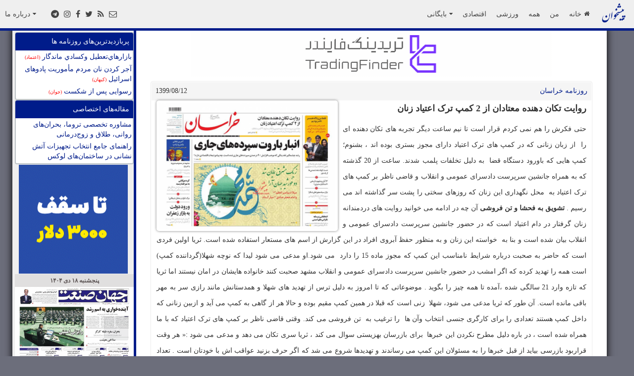

--- FILE ---
content_type: text/html; charset=UTF-8
request_url: https://www.pishkhan.com/news/200852
body_size: 17187
content:

<!DOCTYPE html>
<html>
<head>
	<meta charset="utf-8">
	<title>روزنامه خراسان: روایت تکان دهنده معتادان  از 2 کمپ ترک اعتیاد زنان</title>
	<meta name="description" content="                                             	حتی فکرش را هم نمی کردم قرار است تا نیم ساعت دیگر تجربه های تکان دهنده ای را&nbsp; از زبان زنانی که در کمپ های ترک اعتیاد دارای مجوز بستری بوده ان" />
	<meta name="keywords" content="روایت تکان دهنده معتادان  از 2 کمپ ترک اعتیاد زنان"/>
	<link rel="canonical" href="https://www.pishkhan.com/news/200852" />
	<link rel="alternate" type="application/rss+xml" title="پیشخوان &raquo; خوراک" href="https://www.pishkhan.com/PishkhaanDailyFeed.xml" />
	<meta name="viewport" content="width=device-width, initial-scale=1.0">
	<meta property="fb:admins" content="100000230691944" />

	    <!-- jQuery -->

    <link rel="shortcut icon" href="/images/favicon.ico" />
    <link rel="apple-touch-icon" href="/images/apple-touch-icon.png" />
    <link rel="apple-touch-icon-precomposed" href="/images/apple-touch-icon-precomposed.png" />

	<script src="/js/jquery-3.2.1.min.js"></script>
    <!-- Bootstrap -->
        <!-- ads1: -->

    <link href="/css/pishkhan.css?v=1.2" rel="stylesheet" media="screen">
    <script src="/bootstrap/js/bootstrap.min.js"></script>

    <!-- Plugins -->

    <script src="/js/jquery.easing.1.3.js"></script>
    <script src="/js/jquery.isotope.min.js"></script>
    <script src="/js/jquery.ba-resize.min.js"></script>

    <script src="/js/klass.min.js"></script>
    <!-- Theme -->
    <link href='https://fonts.googleapis.com/css?family=Open+Sans|Oswald|Droid+Sans|Yanone+Kaffeesatz|Droid+Serif|Ubuntu|Lobster|Francois+One|Arvo|Changa+One|Rokkitt|Nunito|Bitter|Merriweather|Raleway|Pacifico|Josefin+Sans|Questrial|Cantarell|Norican|Vollkorn|Quicksand|Limelight|Cantata+One|Bree+Serif|Oleo+Script|Playfair+Display|Quattrocento+Sans|Berkshire+Swash|Passion+One|Cuprum|Roboto' rel='stylesheet' type='text/css'>

    <!-- Skin -->
    <link type="text/css" rel="stylesheet/less" href="/css/skin.less" media="screen">
    <!-- LESS.js -->
    <script src="/js/less-1.3.3.min.js"></script>

    <script src="/js/scripts.js?ver1.0"></script>

    

    <!-- Skin -->
    <link type="text/css" rel="stylesheet" href="/css/skin.php" media="screen">

    <!--[if lt IE 9]>
    <script src="http://html5shim.googlecode.com/svn/trunk/html5.js"></script>
    <![endif]-->

    <script language="JavaScript" type="text/javascript">
        function openfacebook(url)
        {
            return window.open(url, 'sharer', 'width=626,height=436');
        }
    </script>



    <!-- Google Analytics -->
    <!-- Google tag (gtag.js) -->
<script async src="https://www.googletagmanager.com/gtag/js?id=G-P7HHRLQWQS"></script>
<script>
  window.dataLayer = window.dataLayer || [];
  function gtag(){dataLayer.push(arguments);}
  gtag('js', new Date());

  gtag('config', 'G-P7HHRLQWQS');
</script>

    <!-- Google tag (gtag.js) -->
    <!-- 
    <script async src="https://www.googletagmanager.com/gtag/js?id=G-54Z41S420L"></script>
    <script>
      window.dataLayer = window.dataLayer || [];
      function gtag(){dataLayer.push(arguments);}
      gtag('js', new Date());
    
      gtag('config', 'G-54Z41S420L');
    </script>
    -->
    
    <!-- End of Google Analytics -->


    <STYLE type="text/css">

        .blogitem {display: inline-block; border-radius: 5px; height: 36px; width: 33px; margin-bottom: 0px;}
        .blogitem {background-image: none; border: none; text-shadow: none; box-shadow: none; }
        .icon-btn-inline {display: inline-block; padding: 2px 0 0 10px; border-radius: 5px; height: 25px; width: 22px; margin: 0px; margin-top: -5px;background-color: #001c8a;}
        .icon-btn-inline {background-image: none; border: none; text-shadow: none; box-shadow: none;}
        .rtl{direction: rtl;}
    </STYLE>

     <!--TOP MENU SCRIPTS -->
             <!-- Menu Stylesheet -->
                  <!-- Include all compiled plugins (below), or include individual files as needed -->
                  <script src="/js/mashable.min.js"></script>
         <!--END OF TOP MENU SCRIPTS -->

    <!-- ads2: -->
    <script>
        function are_cookies_enabled()
        {
            var cookieEnabled = (navigator.cookieEnabled) ? true : false;

            if (typeof navigator.cookieEnabled == "undefined" && !cookieEnabled)
            {
                document.cookie="testcookie";
                cookieEnabled = (document.cookie.indexOf("testcookie") != -1) ? true : false;
            }
            return (cookieEnabled);
        }
        var $body = $(this.ie6 ? document.body : document); // using document in ie6 causes a crash

        $(document).ready(function() {
            if(($(".buttom_ad")[0]))
            {
                if(0==0)
                {
                    $('.buttom_ad').fadeIn();
                }
                else
                {
                    $('.buttom_ad').fadeOut();
                }
                
                if (( $body.width() < 730 ) && ( getCookie("fe8700c540b2e2a8173b0ac102441c6ed9d6f8ce") != "1"))
                {
                    $('.buttom_ad').fadeIn();
                }
            }


            
            
                        if ( are_cookies_enabled() )
            {
                if ( getCookie('d31b28319c5dcf12ac3d92ef253ad43889e6701f') != "1" )
                {
                      if ( getCookie('d92321832f7481916128113048352ad21830b442_s4') != "" ) setCookie('d92321832f7481916128113048352ad21830b442_s4',parseInt(getCookie('d92321832f7481916128113048352ad21830b442_s4'))+1, 360);
                      else setCookie('d92321832f7481916128113048352ad21830b442_s4',1, 360);
                }
                if ( getCookie('d7bf57ec639c2a02a337ea4d769164b7eece5963_p4') != "" ) setCookie('d7bf57ec639c2a02a337ea4d769164b7eece5963_p4',parseInt(getCookie('d7bf57ec639c2a02a337ea4d769164b7eece5963_p4'))+1, 360);
                else setCookie('d7bf57ec639c2a02a337ea4d769164b7eece5963_p4',1, 360);
                setCookieSec('d31b28319c5dcf12ac3d92ef253ad43889e6701f',1, 600); //for 10 minutes
            }
            $('.mash-menu').mashableMenu({
            });
        });
        $(document).scroll(function() {
            if( (0==1) && ($(".buttom_ad")[0]) && ( getCookie("fe8700c540b2e2a8173b0ac102441c6ed9d6f8ce") != "1") && ( $body.width() >= 730 ) )
            {
                var y = $(this).scrollTop();
                if (y > 50) {
                    $('.buttom_ad').fadeIn();
                    //$('.sidemenu').css({'padding-top': '50px'});
                } else {
                    $('.buttom_ad').fadeOut();
                    //$('.sidemenu').css({'padding-top': '0px'});
                }
            }
        });

        function hidebottomAd() {
            setCookieSec("fe8700c540b2e2a8173b0ac102441c6ed9d6f8ce","1",600)
        }

        function setCookieSec(cname,cvalue,exSecs) {
            var d = new Date();
            d.setTime(d.getTime() + (exSecs*1000));
            var expires = "expires=" + d.toGMTString();
            document.cookie = cname+"="+cvalue+"; "+expires;
        }

        function setCookie(cname,cvalue,exDays) {
            setCookieDays (cname,cvalue,exDays);
        }


        function setCookieDays(cname,cvalue,exDays) {
            setCookieSec (cname,cvalue,exDays*24*60*60);
        }

        function getCookie(cname) {
            var name = cname + "=";
            var ca = document.cookie.split(';');
            for(var i=0; i<ca.length; i++) {
                var c = ca[i];
                while (c.charAt(0)==' ') c = c.substring(1);
                if (c.indexOf(name) == 0) return c.substring(name.length,c.length);
            }
            return "";
        }

        function TogglePaperFavoriteCookie(paper_name,bset) {
            favorite_icon_id = "favorite_icon_" + paper_name;
            paper_name = "FAVORITE_"+paper_name;
            if (getCookie(paper_name) == "")
            {
                setCookie(paper_name,1,36000);
                document.getElementById(favorite_icon_id ).className = "glyphicons heart";
                document.getElementById(favorite_icon_id ).title= "حذف از روزنامه‌های من";
            }
            else
            {
                setCookie(paper_name,0,0);
                document.getElementById(favorite_icon_id ).className = "glyphicons heart_empty";
                document.getElementById(favorite_icon_id ).title= "افزودن به روزنامه‌های من";
            }
            //seconds = new Date().getTime() / 1000;
            //document.getElementById("mypageInMenu").href= document.getElementById("mypageInMenu").href + "?mypageupdate="+seconds;
            return "";
        }
     </script>


     <style>
        .topnav{position: fixed;top: 0px;margin-bottom:0px; display: none;background-color: rgb(239, 239, 239);right: 0;left: 0;margin-right: auto;margin-left: auto;width: 550px;}
        .topnav:hover {opacity: 1.0;filter: alpha(opacity=100); /* For IE8 and earlier */}
        .buttom_ad{position: fixed;bottom: 0px;margin-bottom:0px; background-color: rgb(239, 239, 239);right: 0;left: 0;max-height: 80px;}
        .buttom_ad_yektanet{position: fixed;bottom: 0px;margin-bottom:0px; background-color: rgb(239, 239, 239);right: 0;left: 0;max-height: 120px;}

        @media{
        .buttom_ad_size{max-width: 468px;margin-right: auto;margin-left: auto;}
        }
        @media{
        .buttom_ad_yektanet_size{max-width: 729px;margin-right: auto;margin-left: auto;}
        }
        .top_nav_offset:before { display: block; content: " "; height: 70px;margin-top: -70px;    visibility: hidden; }
     </style>
    <!-- end of ads2. -->

    <style>
        ::-webkit-scrollbar {width: 12px;}
        ::-webkit-scrollbar-track {-webkit-box-shadow: inset 0 0 6px rgba(0,0,0,0.3); border-radius: 10px;}
        ::-webkit-scrollbar-thumb {border-radius: 10px;-webkit-box-shadow: inset 0 0 6px rgba(0,0,0,0.5); }
    </style>

<style>

.newspapers-map-tooltip + .tooltip > .tooltip-arrow {
            border-top-color: #ff5722;
        }

        .newspapers-map-tooltip + .tooltip > .tooltip-inner {
            background-color: #ff5722;
            font-weight: bold;
            direction: rtl;
        }
        .pishkhaan-map-show:hover {
            z-index: 100;
            background: #000;
            opacity: 0.2;
            display: block;
            border: 1px solid #fff;
            color: #fff
        }
        .topnewslink {
            display: block;
            padding: 2px;
            text-align: right;
            direction:rtl;
        }

        .topnewslink:hover {
            background-color: #0ab1fc;
            color: white;
        }
        .popular-news {

            margin: 0px 5px;
            border: 2px solid #BDC3C7 !important;
            background: #FFFFFF none !important;
            -webkit-border-radius: 10px !important;
            -moz-border-radius: 10px !important;
            border-radius: 4px !important;
        }

        .popular-news .body {
            margin: 2px 0px;
            max-height: 300px;
            overflow-y: auto;
        }

        .popular-news .header {
            color: #ffffff;
            background-color: #001c8a;
            text-align: right;
            padding: 8px;
            margin: -1px;
            border-radius: 4px 4px 0px 0px;
        }
</style>
    
    
            <script src="/js/jail.js"></script>
            <script>
                $(function(){
                    $("img.async").jail({
                    offset : 1700,
                    event: "load"
                    });
                });
            </script>                <link rel="manifest" href="/manifest.json">
                <!-- Najva Push Notification -->
                <script type="text/javascript">
                    (function(){
                        var now = new Date();
                        var version = now.getFullYear().toString() + "0" + now.getMonth() + "0" + now.getDate() +
                            "0" + now.getHours();
                        var head = document.getElementsByTagName("head")[0];
                        var link = document.createElement("link");
                        link.rel = "stylesheet";
                        link.href = "https://app.najva.com/static/css/local-messaging.css" + "?v=" + version;
                        head.appendChild(link);
                        var script = document.createElement("script");
                        script.type = "text/javascript";
                        script.async = true;
                        script.src = "https://app.najva.com/static/js/scripts/pishkhan-website-25639-e1d6f572-c3ff-4ba9-be70-8aa7ed6199ed.js" + "?v=" + version;
                        head.appendChild(script);
                        })()
                </script>
                <!-- END NAJVA PUSH NOTIFICATION -->            <script>
            !function(e,t,n){e.yektanetAnalyticsObject=n,e[n]=e[n]||function(){e[n].q.push(arguments)},e[n].q=e[n].q||[];var a=t.getElementsByTagName("head")[0],r=new Date,c="https://cdn.yektanet.com/superscript/2MtltJI0/native-pishkhan.com-10707/yn_pub.js?v="+r.getFullYear().toString()+"0"+r.getMonth()+"0"+r.getDate()+"0"+r.getHours(),s=t.createElement("link");s.rel="preload",s.as="script",s.href=c,a.appendChild(s);var l=t.createElement("script");l.async=!0,l.src=c,a.appendChild(l)}(window,document,"yektanet");
        </script>            <script type="text/javascript">
// Create a global _gaq object with a push method that calls gtag()
window._gaq = window._gaq || [];

// Replace _gaq.push so old GA calls work with GA4
_gaq.push = function (args) {
  if (!Array.isArray(args) || args.length < 2) {
    console.warn('Invalid _gaq.push() call:', args);
    return;
  }

  const command = args[0];

  // Handle only _trackEvent for now (you can extend if needed)
  if (command === '_trackEvent') {
    const [, category, action, label, value, nonInteraction] = args;

    const eventParams = {
      event_category: category || undefined,
      event_label: label || undefined,
    };

    if (typeof value === 'number') eventParams.value = value;
    if (typeof nonInteraction === 'boolean') eventParams.non_interaction = nonInteraction;

    // Send equivalent event to GA4 via gtag
    if (typeof gtag === 'function') {
      gtag('event', action, eventParams);
    } else {
      console.warn('gtag() not found — event not sent:', args);
    }

  } else {
    console.warn('Unsupported _gaq command:', command, args);
  }
};

            </script>	<style>
		body{
			font-family: Tahoma;
		}
		.panel{
			direction: rtl;
			border-color: #ddd;
			margin-bottom: 20px;
			background-color: #fff;
			border: 1px solid transparent;
			border-radius: 4px;
			-webkit-box-shadow: 0 1px 1px rgba(0,0,0,.05);
			box-shadow: 0px 0px 2px silver;
		}
		.panel-footer
		 {
			color: #333;
			background-color: #f5f5f5;
			border-color: #cecece;
			padding: 3px;
			border-bottom: 1px solid transparent;
			border-bottom-left-radius: 3px;
			border-bottom-right-radius: 3px;
            min-height: 20px;
		 }
		.panel-heading
		{
			color: #333;
			background-color: #f5f5f5;
			border-color: #cecece;
			padding: 8px;
			border-bottom: 1px solid transparent;
			border-top-left-radius: 3px;
			border-top-right-radius: 3px;
		}
		.panel-body
		{
			padding: 0px 10px;
			text-align: justify;
			line-height: 32px;
            min-height: 300px;
		}
		.title-date{
			float:left;
		}
		.link
		{
			display: block;
			padding: 2px;
		}
		.link:hover{
			background-color: #0ab1fc;
			color: white;
		}

		.box{
			padding:5px;
			box-shadow: 0px 0px 5px grey;
			float: left;
			margin-right: 10px;
			width: 41%;
			border-radius: 5px;
		}
	</style>
		<script type="text/javascript">
		$(document).ready(function() {
			setTimeout(function(){
				$.ajax({
					url: "/pishkhaanAdmin/NewspaperContetns/function/ajax.php",
					type: "POST",
					data: {
						action: "inc",
						id: '200852'
					},
					dataType: "JSON",
					success: function (jsonStr) {
						$("#result").text(JSON.stringify(jsonStr.inc));
					},
					error:function(data){
						console.log('error'+data);
					}
				});
			}, 10000);
		});
	</script>
		
</head>

<body class="backgrounded">
	<div  id ="tour_top_menu_id">
<nav class="mash-menu mash-top-fixed mash-full-width right-to-left" data-color="grey" style="padding-bottom:55px;">
    <section class="mash-menu-inner-container" style="border-bottom: 5px solid #001c8a;">

        <!-- brand -->
        <ul class="mash-brand right">
             <li>
                <!-- mobile button -->
                <button class="mash-mobile-button" style="width:100%;height:52px;background: #CCCCCC;"><h3 style="text-align: center;direction: rtl;">پیشخوان روزنامه‌های ایران</h3><span></span></button>
                <a class="hidden-phone" href="https://www.pishkhan.com"><img src="https://www.pishkhan.com/images/logo2.png" style="max-height: 40px;"></a>
             </li>
        </ul>

        <!-- list items -->
        <ul class="mash-list-items">
          <li class=""><a class="rtl" href="https://www.pishkhan.com">خانه<i class="fa fa-home  fa-indicator"></i></a></li>
          <li class=""><a id="mypageInMenu" href="https://www.pishkhan.com/my">من</a></li>
          <li class=""><a href="https://www.pishkhan.com/all">همه</a></li>
          <li class=""><a href="https://www.pishkhan.com/sport">ورزشی</a></li>
          <li class=""><a href="https://www.pishkhan.com/economics">اقتصادی</a></li>
          <li class=""><a href="#" class="rtl"><i class="fa fa-caret-down fa-indicator"></i>بایگانی</a>
             <ul class="drop-down">
                <li><a href="https://www.pishkhan.com">روزنامه‌های امروز</a></li>
                <li><form METHOD="GET" onsubmit="window.open(this.elements[0].options[this.elements[0].selectedIndex]. value,'_top'); return(false)" style="margin: 5px;">
<select  class="rtl" onChange="window.open(this.options[this.selectedIndex].value,'_top')">
<option value="">بایگانی یک ماه گذشته</option><option style="text-align:right;" value="/?date=14041018">پنجشنبه ۱۸ دی ۱۴۰۴</option><option style="text-align:right;" value="/?date=14041017">چهارشنبه ۱۷ دی ۱۴۰۴</option><option style="text-align:right;" value="/?date=14041016">سه‌شنبه ۱۶ دی ۱۴۰۴</option><option style="text-align:right;" value="/?date=14041015">دوشنبه ۱۵ دی ۱۴۰۴</option><option style="text-align:right;" value="/?date=14041014">یکشنبه‌ ۱۴ دی ۱۴۰۴</option><option style="text-align:right;" value="/?date=14041011">پنجشنبه ۱۱ دی ۱۴۰۴</option><option style="text-align:right;" value="/?date=14041010">چهارشنبه ۱۰ دی ۱۴۰۴</option><option style="text-align:right;" value="/?date=14041009">سه‌شنبه ۹ دی ۱۴۰۴</option><option style="text-align:right;" value="/?date=14041008">دوشنبه ۸ دی ۱۴۰۴</option><option style="text-align:right;" value="/?date=14041007">یکشنبه‌ ۷ دی ۱۴۰۴</option><option style="text-align:right;" value="/?date=14041006">شنبه ۶ دی ۱۴۰۴</option><option style="text-align:right;" value="/?date=14041004">پنجشنبه ۴ دی ۱۴۰۴</option><option style="text-align:right;" value="/?date=14041003">چهارشنبه ۳ دی ۱۴۰۴</option><option style="text-align:right;" value="/?date=14041002">سه‌شنبه ۲ دی ۱۴۰۴</option><option style="text-align:right;" value="/?date=14041001">دوشنبه ۱ دی ۱۴۰۴</option><option style="text-align:right;" value="/?date=14040930">یکشنبه‌ ۳۰ آذر ۱۴۰۴</option><option style="text-align:right;" value="/?date=14040929">شنبه ۲۹ آذر ۱۴۰۴</option><option style="text-align:right;" value="/?date=14040927">پنجشنبه ۲۷ آذر ۱۴۰۴</option><option style="text-align:right;" value="/?date=14040926">چهارشنبه ۲۶ آذر ۱۴۰۴</option><option style="text-align:right;" value="/?date=14040925">سه‌شنبه ۲۵ آذر ۱۴۰۴</option><option style="text-align:right;" value="/?date=14040924">دوشنبه ۲۴ آذر ۱۴۰۴</option><option style="text-align:right;" value="/?date=14040923">یکشنبه‌ ۲۳ آذر ۱۴۰۴</option><option style="text-align:right;" value="/?date=14040922">شنبه ۲۲ آذر ۱۴۰۴</option></select></form></li>
             </ul>
          </li>
          
        </ul>

        <!-- align list items right side using add the (right) class -->
        <ul class="mash-list-items right">
            <li class=""><a href="#">درباره ما<i class="fa fa-caret-down fa-indicator"></i></a>
                <ul class="drop-down" id="about_page_drop_down">
                <li><a href="https://www.pishkhan.com/about#about">درباره پیشخوان</a></li>
                <li><a href="https://www.pishkhan.com/about#AddPishkhaan">اضافه کردن پیشخوان به سایت خود</a></li>
                
                <li><a href="https://www.pishkhan.com/about#HowToAdd">راهنمایی اضافه کردن کد جاواسکریپت به وبلاگ</a></li>
                <li><a href="https://www.pishkhan.com/about#rss">خوراک پیشخوان</a></li>
                <li><a href="https://www.pishkhan.com/about#telegram">کانال&zwnj;های تلگرام پیشخوان</a></li>
                <li><a href="https://www.pishkhan.com/about#rules">استفاده از پیشخوان</a></li>
                <li><a href="https://www.pishkhan.com/about#contact">تماس با ما</a></li>
                                <li><a href="#Settings" id="Settings_btn" onclick="document.getElementById('Settings').style.display = 'block';">انتخاب کیفیت تصاویر</a></li>
                
                <li><a href="https://www.pishkhan.com/ads">تبلیغات در پیشخوان</a></li>
                </ul>
            </li>
        </ul>

        <!-- search bar -->
        <ul class="mash-search-bar"></ul>

        <!-- social icons -->
        <ul class="mash-social-icons hidden-phone hidden-tablet">
                <li>
                    <a href="http://www.telegram.me/pishkhaan_popular" target="_blank" onclick="_gaq.push(['_trackEvent','Top-Menu','Social Media Section','Telegram']);" title="تلگرام پیشخوان">
                          <i class="fa fa-telegram"></i>
                    </a>
                </li>
                 <li>
                    <a href="https://www.instagram.com/pishkhan_com/" target="_blank" onclick="_gaq.push(['_trackEvent','Top-Menu','Social Media Section','Instagram']);" title="اینستگرام پیشخوان">
                          <i class="fa fa-instagram"></i>
                    </a>
                 </li>
                 <li>
                    <a href="http://www.facebook.com/Pishkhaan.net" target="_blank" onclick="_gaq.push(['_trackEvent','Top-Menu','Social Media Section','Facebook']);" title="فیسبوک پیشخوان">
                          <i class="fa fa-facebook"></i>
                    </a>
                 </li>
                <li>
                    <a href="http://twitter.com/pishkhaan" target="_blank" onclick="_gaq.push(['_trackEvent','Top-Menu','Social Media Section','Twitter']);" title="توئیتر پیشخوان">
                          <i class="fa fa-twitter"></i>
                    </a>
                </li>
                <li>
                    <a href="https://www.pishkhan.com/about.php#rss" target="_blank" onclick="_gaq.push(['_trackEvent','Top-Menu','Social Media Section','RSS']);" title="خوراک (فید) پیشخوان" >
                          <i class="fa fa-rss"></i>
                    </a>
                </li>
                <li>
                    <a href="https://www.pishkhan.com/about#contact" target="_blank" onclick="_gaq.push(['_trackEvent','Top-Menu','Social Media Section','Contact-Us']);" title="ایمیل به پیشخوان">
                          <i class="fa fa-envelope-o"></i>
                    </a>
                </li>
           </ul>
           <ul class="mash-list-items right" id=""><li><p class="hidden-phone hidden-tablet" style="font-size: 0.875em;padding: 20px 0px;font-weight: 400;margin: 0px;line-height: 16px;"></p></li></ul>

    </section>
</nav>
</div>	<div itemscope itemtype="http://schema.org/Article" class="container">
		<div class="row" id="content">
		        <!-- Sidebar placed on the LEFTof the screen -->
		        <div class="span3 sbleft" id="sidebar" >
		          	<div class="sidebar-nav equal hidden-phone" id="left_side_bar" style="position:relative; ">
		          	      <div class="span3 affix" style="margin-left: 0px;" id="left_side_bar_inside" >
		              		          
                <div class='popular-news'>
                            <div class='header'>پربازدیدترین‌های روزنامه ها</div>
                            <div class='body'>
                                <a href="/news/348459/?top_news_table" class="topnewslink" onClick="_gaq.push(['_trackEvent', 'TopNews Table', 'Sidebar', 'اعتماد',,'false']);">بازارهاي‌تعطيل وكسادي ماندگار <span style="font-size:10px;color:red;"> (اعتماد)</span></a><a href="/news/348434/?top_news_table" class="topnewslink" onClick="_gaq.push(['_trackEvent', 'TopNews Table', 'Sidebar', 'کيهان',,'false']);"> 			آجر کردن نان مردم  مأموریت پادوهای اسرائیل 		<span style="font-size:10px;color:red;"> (کيهان)</span></a><a href="/news/348449/?top_news_table" class="topnewslink" onClick="_gaq.push(['_trackEvent', 'TopNews Table', 'Sidebar', 'جوان',,'false']);">                                                   رسوایی پس از شکست                                       <span style="font-size:10px;color:red;"> (جوان)</span></a></div>
                </div>
        
    
    
             <div class='popular-news'>
                          <div class='header'>مقاله‌های اختصاصی</div>
                          <div class='body'>
                              <a href="/article/1927" class="topnewslink" onClick="_gaq.push(['_trackEvent', 'articles Table', 'Sidebar', '',,'false']);">مشاوره تخصصی تروما، بحران‌های روانی، طلاق و زوج‌درمانی</a><a href="/article/1926" class="topnewslink" onClick="_gaq.push(['_trackEvent', 'articles Table', 'Sidebar', '',,'false']);">راهنمای جامع انتخاب تجهیزات آتش نشانی در ساختمان‌های لوکس</a></div>
             </div>
      
        <div style="overflow: hidden;margin-right: 5px;margin-top: 1px;justify-content: center; display: flex;">
                <a href="https://otetmarket.com/pros" target="_blank" onclick="_gaq.push(['_trackEvent', 'AdsClicks', 'SidebarAd', 'RallyStock AdsClicks',,'false']);"><img id="" src="https://www.pishkhan.com/pishkhaanads/RallyStock/220x220.gif" alt="بروکر اوتت"></a>
             </div>
    <script src="/tools/sidebar2/pishkhaan.js"></script>
    
                                          </div>
		          	</div><!--/sidebar-nav -->
		          	<span class="clear"></span>
		        </div><!--/span3 -->
	        	<div class="span9 equal" id="main-content">
				
            <div align="center" style="margin-bottom: 10px;margin-top: 10px;">
            <a href="https://tradingfinder.net/"  alt ="تریدینگ فایندر" target="_blank" onclick="_gaq.push(['_trackEvent', 'AdsClicks', 'MainTop', 'tradingFinderCLASS_B',,'false']);"><img id="" src="https://www.pishkhan.com/pishkhaanads/tradingfinder/728x90.gif"></a>
            </div>
                            <!-- This contains the hidden content for settings-->
                                <div class="section top_nav_offset"  id="Settings" style="display:none">
                                    <div class="well">
                                        <h4 style="direction: rtl; text-align:right">اگر از اینترنت با سرعت پایین استفاده می‌کنید، در صورت تمایل می توانید در کامپیوتر خود عکس روزنامه‌ها را با کیفیت پایین تر ببینید:

                                        <?php

                                        ?>
                                        <form method ="post" action ="" onsubmit="_gaq.push(['_trackEvent','Tracking Activities', 'Setting-Form','Quality Cookie Updated' ,,'false']);">
                                        <Input type = 'Radio' Name ='ucSetImageQualityCoockie' value='1'  >  کیفیت پایین  <br>
                                        <Input type = 'Radio' Name ='ucSetImageQualityCoockie' value='2' > کیفیت بالا (بهترین کیفیت موجود) <br>
                                        <Input class="btn  btn-primary" type = "submit" value= "انتخاب &larr;" style="margin-top: 5px;"></h4>
                                        </form><h5 style="direction: rtl; text-align:right"><li>برای استفاده از این قابلیت استفاده از کوکی ها در مرور شما باید فعال باشد.</li><li>این انتخاب برای کامپیوتر شما ذخیره می‌‌شود و نیاز به تنظیم مجدد ندارد.</li><li>
                                        همچنین، در صورتی که تنظیمات را روی کیفیت پایین عکس قرار داده باشید، برای هر روزنامه به صورت خاص می توانید با انتخاب آیکون <div style="display: inline-block;"><a class="fa fa-search-plus" style=""><i></i></a></div> در بالای هر روزنامه، تصویر با کیفیت بالای آن روزنامه را ببینید. </li>
                                        </h4>
                                        <a href="#" class="btn btn-primary" style="margin-bottom: 0px;"  onclick="document.getElementById('Settings').style.display = 'none';">بستن پنجره</a>
                                    </div>
                             </div>
                           <!-- End of Settings -->



				<span class="clear"></span>
				<!-- show the news detail: -->
					<div class="panel panel-default">
						<div class="panel-heading">
						    <span itemprop="publisher" itemscope itemtype="http://schema.org/Organization"><span itemprop="name"><a href="https://www.pishkhan.com/rooznameh/khorasannews">
							روزنامه خراسان</a>
							</span></span>
							<div itemprop="datePublished" content="2020-11-2" class="title-date">1399/08/12</div>
						</div>
						<div class="panel-body">
							<div class="box">
								<a href="https://www.pishkhan.com/Archive/1399/08/13990812/khorasannews.jpg" data-fancybox='papers_images' data-type='image' data-caption=''  title="بزرگ نمائی" ><img itemprop="image" style="width: 100%" src="https://www.pishkhan.com/Archive/1399/08/13990812/khorasannews_s.jpg"/>
								</a>
							</div>
							<p itemprop="name" style="font-size: 18px;font-weight: bold">روایت تکان دهنده معتادان  از 2 کمپ ترک اعتیاد زنان</p>
														    <span itemprop="articleBody">                                            	حتی فکرش را هم نمی کردم قرار است تا نیم ساعت دیگر تجربه های تکان دهنده ای را&nbsp; از زبان زنانی که در کمپ های ترک اعتیاد دارای مجوز بستری بوده اند ، بشنوم؛ کمپ هایی که باورود دستگاه قضا&nbsp; به دلیل تخلفات پلمب شدند. ساعت از 20 گذشته که به همراه جانشین سرپرست دادسرای عمومی و انقلاب و قاضی ناظر بر کمپ های ترک اعتیاد به&nbsp; محل نگهداری این زنان که روزهای سختی را پشت سر گذاشته اند می رسیم .    	<strong>تشویق به فحشا و تن فروشی</strong>    	آن چه در ادامه می خوانید روایت های دردمندانه زنان گرفتار در دام اعتیاد است که در حضور جانشین سرپرست دادسرای عمومی و انقلاب بیان شده است و بنا به&nbsp; خواسته این زنان و به منظور حفظ آبروی افراد در این گزارش از اسم های مستعار استفاده شده است.    	ثریا اولین فردی است که حاضر به صحبت درباره شرایط نامناسب این کمپ که مجوز ماده 15 را دارد&nbsp; می شود.او مدعی می شود لیدا که نوچه شهلا(گرداننده کمپ) است همه را تهدید کرده که اگر امشب در حضور جانشین سرپرست دادسرای عمومی و انقلاب مشهد صحبت کنند خانواده هایشان در امان نیستند اما ثریا که تازه وارد 21 سالگی شده ،آمده تا همه چیز را بگوید . موضوعاتی که تا امروز به دلیل ترس از تهدید های شهلا و همدستانش مانند رازی سر به مهر باقی مانده است. آن طور که ثریا مدعی می شود، شهلا&nbsp; زنی است که قبلا در همین کمپ مقیم بوده و حالا هر از گاهی به کمپ می آید و ازبین زنانی که داخل کمپ هستند تعدادی را برای کارگری جنسی انتخاب وآن ها&nbsp; را ترغیب به&nbsp; تن فروشی می کند.    	وقتی قاضی ناظر بر کمپ های ترک اعتیاد که با ما همراه شده است ، در باره دلیل مطرح نکردن این خبرها&nbsp; برای بازرسان بهزیستی سوال می کند ، ثریا سری تکان می دهد و مدعی می شود :&laquo; هر وقت قراربود بازرسی بیاید از قبل خبرها را به مسئولان این کمپ می رساندند و تهدیدها شروع می شد که اگر حرف بزنید عواقب اش با خودتان است . تعداد زیادی از بچه ها را به دلیل&nbsp; این که&nbsp; دادستانی به جمعیت زیاد کمپ گیر ندهد ترخیص کردند. مالک و مسئولان این کمپ در این سال ها آن قدر احساس امنیت می کردند که حتی به فکرشان هم خطور نمی کرد کمپ پلمب شود.&raquo;    	<strong>ورود آقایان به کمپ ممنوع نبود؟!</strong>    	ثریا که دل پردردی دارد و حالا انگارگوش شنوایی گیرآورده مدعی می شود: &laquo;مجوز این کمپ به نام فرد دیگری بود و شهلا(گرداننده کمپ) آن جا همه کاره بود. بار آخر که من را به این کمپ آوردند،هروئین و شیشه را باهم کشیده بود و خودش هم به این موضوع در جمع اعتراف می کرد،سوال من این جاست ،چرایک نفر که خودش مواد می زد را روی سر ما گذاشته بودند تا ما را ترک دهد؟ او در کمپ چند نوچه داشت که برایش هر کاری می کردند. وضعیت این کمپ به شدت به هم ریخته بود . آقایی به نام &laquo;ح&raquo; هرچند وقت یک بار با وعده و وعید یک زن را که بر و رویی داشت به ازدواج موقت خودش در می آورد&nbsp; .روزی که شما(قاضی ناظر بر کمپ های ترک اعتیاد ) آمدید همین آقا زنی را که صیغه کرده بود در یکی از اتاق ها پنهان کرد و بعد از این که رفتید با خودش برد ،حتی او برای مردانی که بیرون از کمپ بودند&nbsp; دخترانی را که ظاهر بهتری داشتند ،انتخاب می کرد. زنی که این کمپ به نام او بود به یک مرد اجازه ورود به کمپ زنان را می داد و چند مرد بودند که هروقت دل شان می خواست به کمپ می آمدند وداخل حیاط با بچه&zwnj;ها می رقصیدند.&raquo;    	ثریا در ادامه به رفت وآمد آزادانه دو فرد ترنس اشاره می کند و مدعی می شود : &laquo;آرش وسیامک دوجنسه بودند و آزادانه به کمپ می آمدند تا برای خودشان دوست انتخاب کنند. هرچند این کمپ اسمش کمپ اختیاری بود ولی تعدادی از بچه ها را به صورت اکشن (آدم ربایی ) به این جا آورده بودند. نکته قابل توجه این جاست که قطعا بازرسی های ناکارآمد و احتمالا همکاری با این افراد این کمپ را به این روز انداخته است. &raquo;    	ثریا&nbsp; این ادعا را نیز مطرح می کند که در یکی از موارد زنی که برای ترک به کمپ آمده بود ولی پولی برای پرداخت هزینه ها نداشت، توسط شهلا مجبور به ارتباط با چند مرد می شود تا هزینه های حضورش در این کمپ از این طریق تامین شود .ثریا می گوید:&laquo; شهلا حتی زنانی را که به صورت نامشروع باردار شده بودند، از بیرون می آورد و با نوچه هایش جنین آن ها را سقط می کردند. دو مورد را با چشم های خودم دیدم&nbsp; ،جسد هر دو جنین را لای ملافه پیچیدند و به محلی نامعلوم بردند.&raquo;    	<strong>اجازه زنگ زدن به خانواده را نداشتیم</strong>    	یکی دیگر از افرادی که قصد دارد از شهلا شکایت کند مدعی می شود: من هیچ وقت زیر بار تن فروشی در این کمپ نرفتم وشهلا به همین دلیل به هر بهانه ای مدت اقامت من در کمپ را تمدید می کرد و به خانواده من می گفت ستایش هنوز درمان نشده&nbsp; و باید در کمپ بماند ،اجازه زنگ زدن به خانواده مان را نداشتیم . هر وقت خواستیم دهان باز کنیم با تهدید ما را ساکت می کردند .    	ستایش بغض اش را فرو می خورد و چند لحظه سکوت می کند و ادامه می دهد:&nbsp; &laquo;تعدادی از بچه ها را برای گرم کردن مجالس پارتی و رقص می بردند .تعدادی از بچه ها هم برای کارهایی از قبیل نظافت به&nbsp; منازل مردم&nbsp; فرستاده می شدند.&raquo;    	&nbsp;    	  		<strong>جلسه رسیدگی به 2 پرونده اتهامی&nbsp; کمپ ترک اعتیاد&nbsp; دارای مجوز ماده 15 بهزیستی</strong>  	  		پس از گذشت چند روز از حضور ما به همراه قاضی ناظربر کمپ های ترک اعتیاد و مصاحبه با تعدادی از زنانی که مدعی بودند در این کمپ ها مورد آزار و اذیت قرار گرفته اند، رسیدگی به پرونده&nbsp; این دو کمپ متخلف انجام و برای ادامه تحقیقات ، مواجهه حضوری بین شاکیان با مسئولان کمپ ها که حالا در بازداشت بودند برگزار شد. در روز رسیدگی هنوز چند لحظه از حضور شاکی نگذشته است که شهلا(گرداننده کمپ) با دست بند و پابند و لباس زندان وارد می شود و پشت سر او صاحب امتیاز این کمپ که هیچ گونه نظارتی بر عملکرد شهلا نداشته است از راه می رسد،به محض ورود شهلا ترس در چهره ثریا نمایان می شود و در طول بازپرسی حتی یک بار هم با شهلا چشم در چشم نمی شود.جلسه رسیدگی به این پرونده بیش از نیم ساعت طول می کشد وثریا تمام صحبت هایی را که در زمان حضور ما در کمپ زنان روایت کرده، دوباره تکرار می کند.  	  		<strong>70 درصد از اظهارات شاکیان نزدیک به واقع است</strong>  	  		جانشین سرپرست دادسرای انقلاب مشهد در باره این پرونده می گوید :طبق&nbsp; بررسی های انجام شده بیش از 70 درصد اظهارات شاکی نزدیک به واقع است . برای ضرب و جرح ها در بعضی از موارد گواهی پزشکی قانونی ارائه شده وصدور کیفر خواست در دستور کار قرار دارد ، گرداننده اصلی کمپ بازداشت شده و درپرونده وی ترویج فساد و فحشا،آدم ربایی ،شکنجه های منجر به آسیب های جسمی و روحی درج شده است&nbsp; .  	  		<strong>فروش نوزاد در کمپ ترک اعتیاد زنان</strong>  	  		دومین پرونده مربوط به تخلفات کمپ ترک اعتیاد زنان بلافاصله پس از شنیدن اظهارات شاکی پرونده اول شروع می شود.&nbsp; شش شاکی پرونده در این جلسه شرکت کرده اند .اکرم که صاحب امتیاز کمپ متخلفی است که با دستور قاضی ناظر بر کمپ های ترک اعتیاد پلمب شده، با دست بند ،پابند و لباس زندان در جلسه حاضر می شود. یکی از شاکیان&nbsp; مدعی می شود:&nbsp; آن قدر ذهن خانواده ام را نسبت به من خراب کرده بودند که آن ها می ترسیدند بعداز ترخیص&nbsp; از کمپ من به زن خیابانی تبدیل شوم .این کمپ عملا رابطه من با خانواده ام را به هم زد، .در اتاق روان شناس شنود گذاشته بودند و تمام صحبت های ما با روان شناس را می شنیدند .شکنجه هم که بیداد می کرد .یک بار با لگد توی دهانم زدند که دندان هایم شکست ، برای این که تحقیر شوم وسط موهایم را چهار راه زدند . وی مکثی می کند و با اشاره به مالک کمپ&nbsp; ادامه می دهد: &laquo; ایشان ادعا می کند من بیماری روانی داشته ام. سوال من این است که اگر من بیماری روانی داشتم&nbsp; چرا من را به&nbsp; بیمارستان ابن سینا انتقال نمی دادند ؟به چه حقی بارها من را برای بیگاری و تمیز کردن به خانه اش&nbsp; برد؟ 13 میلیون تومان برای نگهداری من با این شرایط از خانواده ام پول گرفته ،من معتاد به قرص خواب بودم وحالا دچار مشکلات روحی زیادی شده ام.&raquo; این شاکی مدعی می شود: &laquo;در سال 95 یکی از زنان این کمپ حامله بود و سال 96 بچه که به دنیا آمد این خانم (مالک کمپ) بچه را فروخت و گفت مبلغی را به مادر بچه می دهد و زن دیگری هم در همان زمان در کمپ حامله بود که قرار بود بچه اورا هم بفروشد.&raquo;  	  		<strong>سقط جنین</strong>  	  		یکی دیگر از شاکیان می گوید: &laquo;یک کارگاه خیاطی با مجوز شورای هماهنگی مبارزه با موادمخدر در مرکز این خانم وجودداشت که ما آن جا کار می کردیم. این زن در طبقه بالای کارگاه سقط جنین غیرقانونی انجام می داد و ما در یکی از مواردخودمان شاهد این سقط جنین بودیم که وسط سقط حال مادر بچه خراب شد .ما پای جنین را که قطع شده بود ، دیدیم اما بچه نیفتاد و کار به بیمارستان کشید. در راه بیمارستان بود که&nbsp; بچه سقط شده و افتاده بود.&raquo;  	  		<strong>بیگاری زنان زیر دست استاد بنا</strong>  	  		زن مالک این کمپ چند بار برای منحرف کردن جریان رسیدگی به اتهاماتش داد و فریاد راه می اندازد ودر هر بار با تذکر جانشین سرپرست دادسرای انقلاب مشهد ساکت می شود .یکی دیگر از زنان شاکی مدعی می شود:&laquo;این خانم(مالک کمپ) چند زن را برای بیگاری به ساختمان در حال ساخت کمپ جدیدش می برد و زیر دست استاد کار بنا و چند مردکار می کردیم،چرا من را که شوهر داشتم برای کار زیر دست استاد کار مرد می فرستاد؟این زن(مالک کمپ)حتی زمانی که پدرم در حال مرگ بود به من اجازه نداد برای دیدنش بروم وبعد از چند ماه خبر مرگ پدرم را به من داد،حتی در زندان در این شرایط به زندانی ها مرخصی می دهند. این جا اسمش کمپ ترک اعتیاد اختیاری بود درصورتی که چندبرابر از زندان بدتر بود.تعدادی از زن ها&nbsp; را برای کار در یکی از آشپزخانه های شهر می فرستاد و پولش را برای خودش بر می داشت.او برای این که غرورمان را بشکند ،برای نظافت به خانه مردم می فرستاد . ورود و خروج چند مرد به کمپ و کارگاه آزاد بود. قرار بود من ویک نفر دیگر از خانم هایی که اوضاع مناسبی داشتیم را برای ترک دادن یک پسر 18 ساله ببرند . این زن حتی پشت در ورودی دادگاه با الفاظ رکیک ما را تهدید کرد. این ها هنوز مقدار کمی از بلاهایی است که سر ما آورده است .&raquo;  	  		<strong>حضور اجباری در پارتی های مختلط</strong>  	  		یکی دیگر از شاکیان مدعی می شود: ما را برای پارتی ها می بردند و آن جا به ما لباس مهمانی و لوازم آرایشی می دادند تا ما آرایش و مجلس شان را گرم کنیم. افرادی که تردد باز بودند و برای جلسه به این مرکز می آمدند راحت هر نوع موادی را به کمپ می آوردند و بین ما پخش می کردند ،دایم مارا کتک می زدند و شکنجه می شدیم و هر بار بعد از شکنجه و کتک زدن ما یک نفر را می آوردند و تمام اطلاعات دوربین ها را پاک می کردند.  	  		<strong>ریشه تخلفات کمپ های متخلف را می خشکانیم</strong>  	  		جانشین سرپرست دادسرای عمومی و انقلاب مشهد درباره این پرونده نیز می گوید: در&nbsp; این پرونده اتهاماتی از قبیل گماردن به کار اجباری ،آدم ربایی ، تشویق&nbsp; به فساد و فحشا و ایرادضرب وجرح منجر به آسیب های جسمی و روحی درج شده است .افرادی مثل مالک این کمپ&nbsp; سال ها کمپ داشته اند و به رفتارهای غیر انسانی خودشان ادامه می داده اند و ما سعی می کنیم با بررسی دقیق این پرونده ها ریشه این فساد را شناسایی کنیم وبرخورد قانونی قاطعی با عاملان ومقصران داشته باشیم تا ان شاءا...بساط این گونه تخلفات جمع شود.وی در پاسخ به این سوال که اگر فرد یا افرادی از این نوع اقدامات کمپ ها شکایتی داشتند باید به کجا مراجعه کنند گفت: افرادی که از&nbsp; کمپ های متخلف&nbsp; شکایتی دارند می توانند به دادسرای عمومی و انقلاب ناحیه 9 واقع در خیابان کوهسنگی مراجعه کنند .ما به افرادی که بزه دیده هستند این تضمین را می دهیم که اتهامی متوجه این افراد نخواهد بود. هم اکنون دو نفر از متهمان که گردانندگان اصلی دو کمپ بانوان مذکور هستند بازداشت شده اند و هر دو کمپ پلمب شده و ابطال مجوز این کمپ ها در دستور کار قرار گرفته است.جانشین سرپرست دادسرای عمومی و انقلاب مشهد می گوید:ما به عنوان مدعی العموم به موضوع تخلفات وجرایم مراکز ترک اعتیاد ورود کرده ایم و انتظار می رود بهزیستی و شورای هماهنگی مبارزه با مواد مخدر به وظایف تعریف شده قانونی خود بهترعمل کنند وبا جدیت وحساسیت بیشتری بر مراکز ترک اعتیاد نظارت داشته باشند.  	  		<strong>برخورد قاطع با متخلفان را در دستور کار قرار داده ایم</strong>  	  		درودی دادستان دادسرای عمومی و انقلاب مشهد نیز در گفت وگو با روزنامه خراسان ضمن اشاره به انجام برخی از تخلفات در کمپ های دارای مجوز در شهر مشهد گفت: اگر چه کمپ های ترک اعتیاد باید محلی برای رهایی فرد از دام اعتیاد باشد و کرامت از دست رفته برخی افرادآسیب دیده را به آن ها برگرداند،متاسفانه بعضی افراد از وضعیت نابسامان معتادان&nbsp; سوء استفاده می کنند و با ارتکاب تخلفات و رفتارهای مجرمانه متعدد درآمدهای هنگفتی را&nbsp; طی سال های کمپ داری شان به دست می آورند. اگر چه نظارت بر این کمپ های ترک اعتیاد بر عهده بهزیستی وشورای هماهنگی مبارزه باموادمخدر است اما با&nbsp; اقدام نکردن مراجع متولی ودریافت گزارش هایی از برخی&nbsp; افراد دادسرا به عنوان مدعی العموم به این عرصه واردشده وقاضی ناظر بر کمپ های ترک اعتیاد با قاطعیت به موضوع ورود کرده است.بنابراین درهمین زمینه تاکنون تعدادی&nbsp; از کمپ های غیر مجاز و کمپ های دارای مجوز متخلف شناسایی وپلمب و تعدادی از عوامل اصلی ارتکاب تخلفات وجرایم شناسایی و دستگیر شده اند و رسیدگی قضایی به پرونده های ایشان با قاطعیت ادامه دارد.وی افزود: بنده به عنوان دادستان عمومی و انقلاب مرکز استان خراسان رضوی حمایت قاطع خودرا از رسیدگی به جرایم متولیان متخلف مراکز ترک اعتیاداعلام می کنم و از افرادی که به هر نحوی از تخلفات مراکز ترک اعتیاد اعم از مراکز ترک اعتیاد اجباری یا اختیاری یا کمپ های غیرمجاز باخبرند در خواست دارم با اطلاع رسانی این موارد به دادسرای ناحیه 9 ،ما را در مسیر از میان برداشتن این گونه تخلفات یاری کنند.  	  		&nbsp;  	  		  			<strong>حمایت دستگاه های نظارتی از کمپ های رعایت کننده قانون</strong>  		  			نکته : در پایان این گزارش اشاره به این نکته ضروری است که روایت های ذکر شده از بین برخی افراد بستری شده در دو کمپ دارای مجوز ماده 15 زنان به رشته تحریر درآمده است که صرفا در مرحله ادعا بوده و بررسی آن توسط دستگاه قضا به درستی پیگیری خواهد شد اما اکنون هفت کمپ دارای مجوز ماده 15 که زنان در آن بستری هستند به خدمت رسانی موثر خود در درمان اعتیاد زنان در شهر مشهد فعال هستند . جانشین سرپرست&nbsp; دادسرای عمومی و انقلاب مشهد دراین باره به روزنامه خراسان گفت: اگر چه دو کمپ از بین 9 کمپ دارای مجوز ماده 15 زنان تخلفات گسترده ای را در پرونده دارند اما این موضوع به معنی متخلف بودن تمام این کمپ ها نیست و بقیه کمپ های دارای مجوز که پلمب نشده اند و به فعالیت خود ادامه می دهند عملکرد مناسبی از خود نشان داده اند و امروز بدون هیچ مشکلی به فعالیت خود ادامه می دهند&nbsp; و این نوع فعالیت که کمک شایانی به سلامت جسمی و روانی بیماران درگیر اعتیاد می کند ،مورد تایید نهادهای نظارتی و دستگاه قضاست و در این مسیر همواره حمایت های قاطع&nbsp; از این کمپ ها ادامه خواهد داشت .  	      	&nbsp;<br>                                        </span>
														
	                                    <div align="center" style="margin-bottom: 10px;margin-top: 10px;">
            <a href="https://tradingfinder.net/"  alt ="تریدینگ فایندر" target="_blank" onclick="_gaq.push(['_trackEvent', 'AdsClicks', 'MainTop', 'tradingFinderCLASS_B',,'false']);"><img id="" src="https://www.pishkhan.com/pishkhaanads/tradingfinder/728x90.gif"></a>
            </div>						</div>
						<div class="panel-footer">

								<a href="http://www.khorasannews.com/newspaper/page/20513/1/710465/0 " target="_blank" style="float:right">
									لینک منبع خبر
								</a>

							<label id="result" style="float: left; padding: 0px 10px;">1213</label>
								<label style="float: left">بازدید:</label>
						</div>
					</div>

		            <!-- easyComment Content Div -->
                    <div id="easyComment_Content"></div>
                    <div class ='visible-phone' style='padding-bottom:10px;margin: 0px -5px;'>
                <div class='popular-news'>
                            <div class='header'>پربازدیدترین‌های روزنامه ها</div>
                            <div class='body'>
                                <a href="/news/348459/?top_news_table" class="topnewslink" onClick="_gaq.push(['_trackEvent', 'TopNews Table', 'Sidebar', 'اعتماد',,'false']);">بازارهاي‌تعطيل وكسادي ماندگار <span style="font-size:10px;color:red;"> (اعتماد)</span></a><a href="/news/348434/?top_news_table" class="topnewslink" onClick="_gaq.push(['_trackEvent', 'TopNews Table', 'Sidebar', 'کيهان',,'false']);"> 			آجر کردن نان مردم  مأموریت پادوهای اسرائیل 		<span style="font-size:10px;color:red;"> (کيهان)</span></a><a href="/news/348449/?top_news_table" class="topnewslink" onClick="_gaq.push(['_trackEvent', 'TopNews Table', 'Sidebar', 'جوان',,'false']);">                                                   رسوایی پس از شکست                                       <span style="font-size:10px;color:red;"> (جوان)</span></a></div>
                </div>
        </div>					<div class="panel panel-default">
						<div class="panel-heading">
							سایر اخبار این روزنامه
						</div>
						<div class="panel-body">
															<a href="https://www.pishkhan.com/news/200852/" class="link">
									روایت تکان دهنده معتادان  از 2 کمپ ترک اعتیاد زنان                                    <!--<div class="title-date">--><!--</div> -->
								</a>
															<a href="https://www.pishkhan.com/news/200853/" class="link">
									فقط من و لاله همسر ناصر بودیم                                    <!--<div class="title-date">--><!--</div> -->
								</a>
															<a href="https://www.pishkhan.com/news/200854/" class="link">
									دست کوتاه دهه شصتی ها  از پاستور                                    <!--<div class="title-date">--><!--</div> -->
								</a>
															<a href="https://www.pishkhan.com/news/200855/" class="link">
									 13 آبان و مفهوم تاریخی &#171;استکبارستیزی&#187;                                    <!--<div class="title-date">--><!--</div> -->
								</a>
															<a href="https://www.pishkhan.com/news/200856/" class="link">
									 بازار سیاه مجوز‌های شکار!                                    <!--<div class="title-date">--><!--</div> -->
								</a>
															<a href="https://www.pishkhan.com/news/200857/" class="link">
									انتخاباتی زیر سایه  نگرانی های امنیتی&#160;                                    <!--<div class="title-date">--><!--</div> -->
								</a>
															<a href="https://www.pishkhan.com/news/200858/" class="link">
									انبار باروت سپرده های جاری                                     <!--<div class="title-date">--><!--</div> -->
								</a>
															<a href="https://www.pishkhan.com/news/200859/" class="link">
									ز یک مشرق نمایان شد  دو خورشید جهان آرا                                    <!--<div class="title-date">--><!--</div> -->
								</a>
															<a href="https://www.pishkhan.com/news/200860/" class="link">
									آخرین تقلای  بایدن و ترامپ                                    <!--<div class="title-date">--><!--</div> -->
								</a>
															<a href="https://www.pishkhan.com/news/200861/" class="link">
									 مشهد در ممنوعیت ورود   و خروج                                    <!--<div class="title-date">--><!--</div> -->
								</a>
															<a href="https://www.pishkhan.com/news/200862/" class="link">
									 گره  هیرکانی  به میز قضا رسید                                    <!--<div class="title-date">--><!--</div> -->
								</a>
															<a href="https://www.pishkhan.com/news/200863/" class="link">
									 مرگ تلخ در محفل شیطانی!                                    <!--<div class="title-date">--><!--</div> -->
								</a>
															<a href="https://www.pishkhan.com/news/200864/" class="link">
									ورود دولت  به بازار زعفران                                    <!--<div class="title-date">--><!--</div> -->
								</a>
							
						</div>
						<div class="panel-footer">
						</div>
					</div>
				<!-- End of show the news details -->
			</div><!--/span9-->

	                <!-- END OF THE MAIN CONTENT -->
           
		</div><!--/row-->

		<div id="footer">

			<p style="direction:rtl;">فعالیت این سایت بر اساس قوانین جمهوری اسلامی ایران می‌باشد. <br> تمام حقوق برای پیشخوان محفوظ است. استفاده از مطالب و تصاویر این سایت فقط با ذکر نام پیشخوان و درج لینک به این سایت مجاز است.<br><a href="https://www.pishkhan.com/about.php" style="color:white"><strong>دربارهٔ ما</strong></a>    |    <a href="https://www.pishkhan.com/ads.php" style="color:white"><strong>تبلیغات در پیشخوان</strong></a></p><p>&copy;2012-2026 https://www.pishkhan.com</p>

<script>

   $("#right_side_bar_inside").css("margin-left",-$(document).scrollLeft());
    $( window ).resize(function() {

        $('#right_side_bar_inside').height($(window).height()-70);
        $('#right_side_bar_inside').width($('#right_side_bar').width()-20);
        if($(window).width()>750)
                $('body').scrollLeft($(document).outerWidth());
        });

        $(window).scroll(function(event) {
               $("#right_side_bar_inside").css("margin-left",-$(document).scrollLeft());
        });

    $('#right_side_bar_inside').height($(window).height()-70);
        document.getElementById('right_side_bar_inside').style.overflowY='hidden';
$( "#right_side_bar" ).mouseenter(function() {
if($(window).height() > $("#right_side_bar_inside").height()){
document.getElementById('right_side_bar_inside').style.overflowY='auto';
//document.getElementById('right_side_bar_inside').style.width='100px';
}
})
.mouseleave(function() {
document.getElementById('right_side_bar_inside').style.overflowY='hidden';
});
</script>


	<!-- JS -->
	<script src="/js/jquery.fancybox.min.js"></script>
<script>

$(".image_fancy").fancybox({
	loop : true,
    animationEffect : false,

    lang : 'fa',
    i18n : {
        'fa' : {
            CLOSE       : 'بستن پنجره',
            NEXT        : 'بعدی',
            PREV        : 'قبلی‌',
            ERROR       : 'متاسفانه مشکلی‌ پیش آمده است.',
            PLAY_START  : 'نمایش اسلایدشو',
            PLAY_STOP   : 'توقف اسلایدشو',
            FULL_SCREEN : 'تمام صفحه',
            THUMBS      : 'عکس کوچک'
        }
    },

    image : {

        // Wait for images to load before displaying
        // Requires predefined image dimensions
        // If 'auto' - will zoom in thumbnail if 'width' and 'height' attributes are found
        preload : 'auto',

    },
});

$(".iframe_fancy").fancybox({

	toolbar  : false,
	smallBtn : true,
	loop : true,
	iframe : {
		css : {
		preload : false,
			width : '680px',
			height : '800px'
		}
	},

    lang : 'fa',
    i18n : {
        'fa' : {
            CLOSE       : 'بستن پنجره',
            NEXT        : 'بعدی',
            PREV        : 'قبلی‌',
            ERROR       : 'متاسفانه مشکلی‌ پیش آمده است.',
            PLAY_START  : 'نمایش اسلایدشو',
            PLAY_STOP   : 'توقف اسلایدشو',
            FULL_SCREEN : 'تمام صفحه',
            THUMBS      : 'عکس کوچک'
        }
    }
});

</script>

    <!-- detect adblock. Send google event -->
    <script src="/js/ads.js"></script>
    <script type="text/javascript">
        if(document.getElementById('FeGJVWKdGFdhYfDmwcU'))
        {
            AdblockEnabled='No';
        }
        else
        {
            AdblockEnabled='Yes';

            document.getElementById("anetwork-sidebar").innerHTML = '';

            if(typeof ga !=='undefined')
            {
                ga('send','event','Blocking Ads',AdblockEnabled,{'nonInteraction':1});
            } else if(typeof _gaq !=='undefined'){
                _gaq.push(['_trackEvent','Blocking Ads',AdblockEnabled,undefined,undefined,true]);
            }
        }
    </script>
    <!-- End of detect adblock. -->

		</div>
	</div><!--/.container-->
</script>

</body>


</html>


--- FILE ---
content_type: text/html; charset=UTF-8
request_url: https://www.pishkhan.com/pishkhaanAdmin/NewspaperContetns/function/ajax.php
body_size: -60
content:
{"action":"inc","id":"200852","inc":1214}

--- FILE ---
content_type: text/css
request_url: https://www.pishkhan.com/tools/sidebar2/styles.css?v=202604
body_size: 198
content:
.jssorb01{position:absolute}.jssorb01 div,.jssorb01 div:hover,.jssorb01 .av{position:absolute;width:12px;height:12px;filter:alpha(opacity=70);opacity:.7;overflow:hidden;cursor:pointer;border:#000 1px solid}.jssorb01 div{background-color:gray}.jssorb01 div:hover,.jssorb01 .av:hover{background-color:#d3d3d3}.jssorb01 .av{background-color:#fff}.jssorb01 .dn,.jssorb01 .dn:hover{background-color:#555}.jssora02l,.jssora02r{display:block;position:absolute;width:55px;height:55px;cursor:pointer;background:url('https://www.pishkhan.com/tools/sidebar2/img/a02.png') no-repeat;overflow:hidden;opacity: 0.25;}.jssora02l{background-position:-3px -33px}.jssora02r{background-position:-63px -33px}.jssora02l:hover{background-position:-123px -33px;opacity: 1;}.jssora02r:hover{background-position:-183px -33px;opacity: 1;}.jssora02l.jssora02ldn{background-position:-3px -33px}.jssora02r.jssora02rdn{background-position:-63px -33px}.title_footer{background-color:#E0DFDF;font-style: normal;padding-top:3px;padding-bottom:3px}.title_footer_txt{text-decoration: initial;font-size: 12px;line-height: 12px;font-family: Tahoma,Arial,sans-serif;color: #5D5555;direction: rtl;font-weight: bold;}
